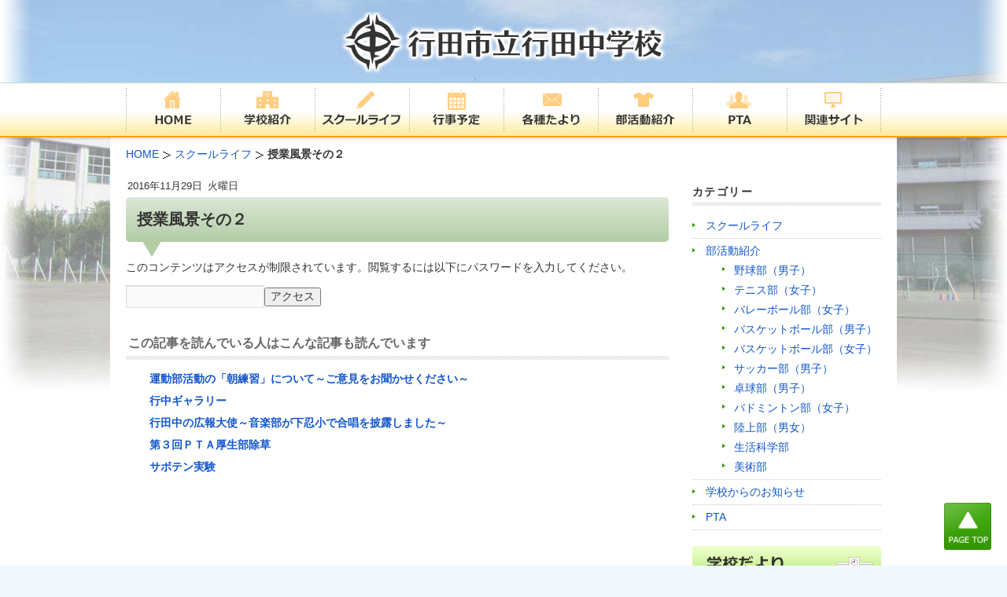

--- FILE ---
content_type: text/html; charset=UTF-8
request_url: https://www.gyodachu.ed.jp/8959/
body_size: 4510
content:
 <!DOCTYPE html>
<!--[if IE 6]>
<html id="ie6" lang="ja">
<![endif]-->
<!--[if IE 7]>
<html id="ie7" lang="ja">
<![endif]-->
<!--[if IE 8]>
<html id="ie8" lang="ja">
<![endif]-->
<!--[if !(IE 6) | !(IE 7) | !(IE 8)  ]><!-->
<html lang="ja">
<!--<![endif]-->
<head>
<meta charset="UTF-8" />
<meta name="viewport" content="width=device-width" />
<title>授業風景その２ | 行田市立行田中学校</title>
<meta name="author" content="行田市立行田中学校" />
<link rel="profile" href="http://gmpg.org/xfn/11" />
<link rel="canonical" href="https://www.gyodachu.ed.jp/8959/" />
<style type="text/css">
.wp-pagenavi{float:left !important; }
</style>
<!-- <link rel='stylesheet' id='yarppWidgetCss-css'  href='https://www.gyodachu.ed.jp/wp-content/plugins/yet-another-related-posts-plugin/style/widget.css' type='text/css' media='all' /> -->
<!-- <link rel='stylesheet' id='wp-lightbox-2.min.css-css'  href='https://www.gyodachu.ed.jp/wp-content/plugins/wp-lightbox-2/styles/lightbox.min.css' type='text/css' media='all' /> -->
<!-- <link rel='stylesheet' id='parent-style-css'  href='https://www.gyodachu.ed.jp/wp-content/themes/twentyeleven/style.css' type='text/css' media='all' /> -->
<!-- <link rel='stylesheet' id='wordpress-popular-posts-css'  href='https://www.gyodachu.ed.jp/wp-content/plugins/wordpress-popular-posts/style/wpp.css' type='text/css' media='all' /> -->
<!-- <link rel='stylesheet' id='wp-pagenavi-style-css'  href='https://www.gyodachu.ed.jp/wp-content/plugins/wp-pagenavi-style/css/css3_black.css' type='text/css' media='all' /> -->
<link rel="stylesheet" type="text/css" href="//www.gyodachu.ed.jp/wp-content/cache/wpfc-minified/2m7qe34d/fcje5.css" media="all"/>
<script src='//www.gyodachu.ed.jp/wp-content/cache/wpfc-minified/t1yu4n4/fcje5.js' type="text/javascript"></script>
<!-- <script type='text/javascript' src='https://www.gyodachu.ed.jp/wp-includes/js/jquery/jquery.js'></script> -->
<!-- <script type='text/javascript' src='https://www.gyodachu.ed.jp/wp-includes/js/jquery/jquery-migrate.min.js'></script> -->
<!-- <script type='text/javascript' src='https://www.gyodachu.ed.jp/wp-content/plugins/q2w3-fixed-widget/js/q2w3-fixed-widget.min.js'></script> -->
<style type="text/css">* Custom css for Access Category Password form */
.acpwd-container {
}
.acpwd-added-excerpt {
}
.acpwd-info-message {
}
.acpwd-form {
}
.acpwd-pass {
}
.acpwd-submit {
}
.acpwd-error-message {
color: darkred;
}</style><script type="text/javascript">
<!--
/******************************************************************************
***   COPY PROTECTED BY CHETANGOLE.COM/BLOG/WP-COPYPROTECT   version 3.0.0 ****
******************************************************************************/
function clickIE4(){
if (event.button==2){
return false;
}
}
function clickNS4(e){
if (document.layers||document.getElementById&&!document.all){
if (e.which==2||e.which==3){
return false;
}
}
}
if (document.layers){
document.captureEvents(Event.MOUSEDOWN);
document.onmousedown=clickNS4;
}
else if (document.all&&!document.getElementById){
document.onmousedown=clickIE4;
}
document.oncontextmenu=new Function("return false")
// --> 
</script>
<style type="text/css">
.wp-pagenavi
{
font-size:12px !important;
}
</style>
<link rel="alternate" type="application/rss+xml" title="行田市立行田中学校 &raquo; フィード" href="https://www.gyodachu.ed.jp/feed/" />
<!-- Dynamic Widgets by QURL loaded - http://www.dynamic-widgets.com //-->
<!-- <link rel="stylesheet" type="text/css" media="all" href="https://www.gyodachu.ed.jp/wp-content/themes/twentyeleven-child/style.css" /> -->
<link rel="stylesheet" type="text/css" href="//www.gyodachu.ed.jp/wp-content/cache/wpfc-minified/9ig4htvk/fcje5.css" media="all"/>
<!-- ▼css -->
<!-- <link rel="stylesheet" href="/css/block.css" type="text/css" media="screen, print" /> -->
<link rel="stylesheet" type="text/css" href="//www.gyodachu.ed.jp/wp-content/cache/wpfc-minified/89jk6h63/fcje5.css" media="screen, print"/>
<!-- ▲css -->
<link rel="pingback" href="https://www.gyodachu.ed.jp/xmlrpc.php" />
<!--[if lt IE 9]>
<script src="https://www.gyodachu.ed.jp/wp-content/themes/twentyeleven/js/html5.js" type="text/javascript"></script>
<![endif]-->
<script src='//www.gyodachu.ed.jp/wp-content/cache/wpfc-minified/e2bs0gzv/fcje5.js' type="text/javascript"></script>
<!-- <script src="/java/preload.js" type="text/javascript"></script> -->
</head>
<body class="single single-post postid-8959 single-format-standard singular two-column right-sidebar">
<div id="page">
<header id="branding" role="banner">
<!-- ▼ヘッダ -->
<div id="hdbody">
<p id="site-logo"><a href="https://www.gyodachu.ed.jp/"><img width="415" height="80" src="/img/default/logo.png" alt="行田市立行田中学校" /></a></p>
</div>
<!-- ▲ヘッダ -->
<nav id="access" role="navigation">
<div class="menu">
<ul>
<li><a href="https://www.gyodachu.ed.jp/"><img class="o_o" width="120" height="70" src="/img/default/h-home.png" alt="HOME" /></a></li>
<li><img class="o_o" width="120" height="70" src="/img/default/h-school.png" alt="学校紹介" />
<ul>
<li><a href="https://www.gyodachu.ed.jp/plan/">グランドデザイン</a></li>
<li><a href="https://www.gyodachu.ed.jp/greeting/">校長あいさつ</a></li>
<li><a href="https://www.gyodachu.ed.jp/history/">行田中学校概要</a></li>
<li><a href="https://www.gyodachu.ed.jp/access/">交通アクセス</a></li>
</ul>
</li>
<li><a href="https://www.gyodachu.ed.jp/category/school-life/"><img class="o_o" width="120" height="70" src="/img/default/h-life.png" alt="スクールライフ" /></a></li>
<li><a href="https://www.gyodachu.ed.jp/scheduled/"><img class="o_o" width="120" height="70" src="/img/default/h-event.png" alt="行事予定" /></a></li>
<li><img class="o_o" width="120" height="70" src="/img/default/h-info.png" alt="各種たより" />
<ul>
<li><a href="https://www.gyodachu.ed.jp/school-tayori/">学校だより</a></li>
</ul>
</li>
<li><a href="https://www.gyodachu.ed.jp/category/club/"><img class="o_o" width="120" height="70" src="/img/default/h-club.png" alt="部活動紹介" /></a></li>
<li><a href="https://www.gyodachu.ed.jp/category/pta/"><img class="o_o" width="120" height="70" src="/img/default/h-pta.png" alt="PTA" /></a></li>
<li><a href="https://www.gyodachu.ed.jp/relation/"><img class="o_o" width="120" height="70" src="/img/default/h-site.png" alt="関連サイト" /></a></li>
</ul>
</div>
</nav><!-- #access -->
</header><!-- #branding -->
<div id="breadcrumb">
<ol class="clearfix">
<li class="first" itemscope itemtype="http://data-vocabulary.org/Breadcrumb"><a href="https://www.gyodachu.ed.jp/" itemprop="url"><span itemprop="title">HOME</span></a></li>
<li itemscope itemtype="http://data-vocabulary.org/Breadcrumb"><a href="https://www.gyodachu.ed.jp/category/school-life/" itemprop="url"><span itemprop="title">スクールライフ</span></a></li>
<li><strong>授業風景その２</strong></li>
</ol>
</div>
<div id="main">
<div id="primary">
<div id="content" role="main" class="blog_content">
<article id="post-8959">
<header class="entry-header">
<h1 class="heading">授業風景その２</h1>
<div class="entry-meta">
<p class="entry-date"><span class="year">2016年</span><span class="date">11月29日</span><span class="week">火曜日</span></p>
</div><!-- .entry-meta -->
<div class="share"></div>
</header><!-- .entry-header -->
<div class="entry-content">
<div class="acpwd-container" id="acpwd-8959">
<p class="acpwd-info-message">このコンテンツはアクセスが制限されています。閲覧するには以下にパスワードを入力してください。</p>
<form class="acpwd-form" action="/8959/#acpwd-8959" method="post">
<input class="acpwd-pass" type="password" name="acpwd-pass" placeholder=""><input class="acpwd-submit" type="submit" value="アクセス">
</form>
</div><div class='yarpp-related'>
<h2>この記事を読んでいる人はこんな記事も読んでいます</h2><ul>
<li><a href="https://www.gyodachu.ed.jp/5551/" rel="bookmark" title="運動部活動の「朝練習」について～ご意見をお聞かせください～">運動部活動の「朝練習」について～ご意見をお聞かせください～ </a></li>
<li><a href="https://www.gyodachu.ed.jp/4597/" rel="bookmark" title="行中ギャラリー">行中ギャラリー </a></li>
<li><a href="https://www.gyodachu.ed.jp/2826/" rel="bookmark" title="行田中の広報大使～音楽部が下忍小で合唱を披露しました～">行田中の広報大使～音楽部が下忍小で合唱を披露しました～ </a></li>
<li><a href="https://www.gyodachu.ed.jp/2149/" rel="bookmark" title="第３回ＰＴＡ厚生部除草">第３回ＰＴＡ厚生部除草 </a></li>
<li><a href="https://www.gyodachu.ed.jp/1535/" rel="bookmark" title="サボテン実験">サボテン実験 </a></li>
</ul>
</div>
</div><!-- .entry-content -->
</article><!-- #post-8959 -->
<div id="comments">
</div><!-- #comments -->
</div><!-- #content -->
</div><!-- #primary -->
<div id="secondary" class="widget-area" role="complementary">
<aside id="mycategoryorder" class="widget widget_categories"><h3 class="widget-title">カテゴリー</h3>			<ul>
<li class="cat-item cat-item-1"><a href="https://www.gyodachu.ed.jp/category/school-life/" title="スクールライフ に含まれる投稿をすべて表示">スクールライフ</a>
</li>
<li class="cat-item cat-item-4"><a href="https://www.gyodachu.ed.jp/category/club/" title="部活動紹介 に含まれる投稿をすべて表示">部活動紹介</a>
<ul class='children'>
<li class="cat-item cat-item-6"><a href="https://www.gyodachu.ed.jp/category/club/baseball/" title="野球部（男子） に含まれる投稿をすべて表示">野球部（男子）</a>
</li>
<li class="cat-item cat-item-7"><a href="https://www.gyodachu.ed.jp/category/club/tennis/" title="テニス部（女子） に含まれる投稿をすべて表示">テニス部（女子）</a>
</li>
<li class="cat-item cat-item-8"><a href="https://www.gyodachu.ed.jp/category/club/volleyball/" title="バレーボール部（女子） に含まれる投稿をすべて表示">バレーボール部（女子）</a>
</li>
<li class="cat-item cat-item-9"><a href="https://www.gyodachu.ed.jp/category/club/basketball-m/" title="バスケットボール部（男子） に含まれる投稿をすべて表示">バスケットボール部（男子）</a>
</li>
<li class="cat-item cat-item-10"><a href="https://www.gyodachu.ed.jp/category/club/basketball-f/" title="バスケットボール部（女子） に含まれる投稿をすべて表示">バスケットボール部（女子）</a>
</li>
<li class="cat-item cat-item-11"><a href="https://www.gyodachu.ed.jp/category/club/soccer/" title="サッカー部（男子） に含まれる投稿をすべて表示">サッカー部（男子）</a>
</li>
<li class="cat-item cat-item-12"><a href="https://www.gyodachu.ed.jp/category/club/tabletennis/" title="卓球部（男子） に含まれる投稿をすべて表示">卓球部（男子）</a>
</li>
<li class="cat-item cat-item-13"><a href="https://www.gyodachu.ed.jp/category/club/badminton/" title="バドミントン部（女子） に含まれる投稿をすべて表示">バドミントン部（女子）</a>
</li>
<li class="cat-item cat-item-14"><a href="https://www.gyodachu.ed.jp/category/club/track-and-field/" title="陸上部（男女） に含まれる投稿をすべて表示">陸上部（男女）</a>
</li>
<li class="cat-item cat-item-16"><a href="https://www.gyodachu.ed.jp/category/club/science/" title="生活科学部 に含まれる投稿をすべて表示">生活科学部</a>
</li>
<li class="cat-item cat-item-17"><a href="https://www.gyodachu.ed.jp/category/club/art/" title="美術部 に含まれる投稿をすべて表示">美術部</a>
</li>
</ul>
</li>
<li class="cat-item cat-item-5"><a href="https://www.gyodachu.ed.jp/category/news/" title="学校からのお知らせ に含まれる投稿をすべて表示">学校からのお知らせ</a>
</li>
<li class="cat-item cat-item-19"><a href="https://www.gyodachu.ed.jp/category/pta/" title="PTA に含まれる投稿をすべて表示">PTA</a>
</li>
</ul>
</aside><aside id="text-3" class="widget widget_text">			<div class="textwidget"><p><a href="https://www.gyodachu.ed.jp/school-tayori/"><img class="o_o" width="240" height="65" alt="学校だより" src="/img/side/school-info.png" /></a></p></div>
</aside><aside id="text-12" class="widget widget_text">			<div class="textwidget"><p><a href="https://www.gyodachu.ed.jp/pdf/ijime-boushi5.pdf" target="_blank"><img class="o_o" width="240" height="65" alt="行田中学校いじめ防止基本方針" src="/img/side/ijime.png" /></a></p></div>
</aside><aside id="text-15" class="widget widget_text">			<div class="textwidget"><!--<p><a href="https://forms.office.com/r/8WC7Q4fi0V" target="_blank"><img class="o_o" width="240" height="65" alt="欠席連絡" src="/img/side/absence.png" /></a></p>--></div>
</aside>
</div><!-- #secondary .widget-area -->
  <div id="return"><p><a href="#"><img width="60" height="60" alt="PAGE TOP" src="/img/default/page-top.png" /></a></p></div>
</div><!-- #main -->
<footer id="colophon" role="contentinfo">
<div id="f-bar">
<p>行田市立行田中学校</p>
<p>〒361-0032&nbsp;&nbsp;埼玉県行田市佐間3-3-8</p>
<p>TEL：<span class="tel-num">048-554-9196</span>&nbsp;&nbsp;&nbsp;&nbsp;FAX：048-556-4092</p>
</div>
<div id="site-generator">
<ul>
<li><a href="https://www.gyodachu.ed.jp/">TOP</a></li>
<li><a href="https://www.gyodachu.ed.jp/policy/">個人情報の取扱について</a></li>
<li><a href="https://www.gyodachu.ed.jp/sitemap/">サイトマップ</a></li>
<li><a href="https://www.gyodachu.ed.jp/about/">このサイトについて</a></li>
</ul>
</div>
<iframe src="/cgi/count/count.php" height="35" width="100%" style="margin-top: 1em;" frameborder="0" scrolling="no"></iframe>
<p id="copy">Copyright &copy; 2026 行田市立行田中学校 All rights reserved.</p>
</footer><!-- #colophon -->
</div><!-- #page -->
<script src="/java/acc.js" type="text/javascript"></script>
<script src="/java/ga.js" type="text/javascript"></script>
<!-- <link rel='stylesheet' id='yarppRelatedCss-css'  href='https://www.gyodachu.ed.jp/wp-content/plugins/yet-another-related-posts-plugin/style/related.css' type='text/css' media='all' /> -->
<link rel="stylesheet" type="text/css" href="//www.gyodachu.ed.jp/wp-content/cache/wpfc-minified/kll631ys/fcji3.css" media="all"/>
<script type='text/javascript'>
/* <![CDATA[ */
var JQLBSettings = {"fitToScreen":"1","resizeSpeed":"400","displayDownloadLink":"0","navbarOnTop":"0","loopImages":"","resizeCenter":"","marginSize":"0","linkTarget":"","help":"","prevLinkTitle":"previous image","nextLinkTitle":"next image","prevLinkText":"\u00ab Previous","nextLinkText":"Next \u00bb","closeTitle":"close image gallery","image":"Image ","of":" of ","download":"Download","jqlb_overlay_opacity":"80","jqlb_overlay_color":"#000000","jqlb_overlay_close":"1","jqlb_border_width":"10","jqlb_border_color":"#ffffff","jqlb_border_radius":"0","jqlb_image_info_background_transparency":"100","jqlb_image_info_bg_color":"#ffffff","jqlb_image_info_text_color":"#000000","jqlb_image_info_text_fontsize":"10","jqlb_show_text_for_image":"1","jqlb_next_image_title":"next image","jqlb_previous_image_title":"previous image","jqlb_next_button_image":"https:\/\/www.gyodachu.ed.jp\/wp-content\/plugins\/wp-lightbox-2\/styles\/images\/next.gif","jqlb_previous_button_image":"https:\/\/www.gyodachu.ed.jp\/wp-content\/plugins\/wp-lightbox-2\/styles\/images\/prev.gif","jqlb_maximum_width":"","jqlb_maximum_height":"","jqlb_show_close_button":"1","jqlb_close_image_title":"close image gallery","jqlb_close_image_max_heght":"22","jqlb_image_for_close_lightbox":"https:\/\/www.gyodachu.ed.jp\/wp-content\/plugins\/wp-lightbox-2\/styles\/images\/closelabel.gif","jqlb_keyboard_navigation":"1","jqlb_popup_size_fix":"0"};
/* ]]> */
</script>
<script type='text/javascript' src='https://www.gyodachu.ed.jp/wp-content/plugins/wp-lightbox-2/wp-lightbox-2.min.js'></script>
</body>
</html><!-- WP Fastest Cache file was created in 1.1536819934845 seconds, on 25-01-26 19:59:40 --><!-- need to refresh to see cached version -->